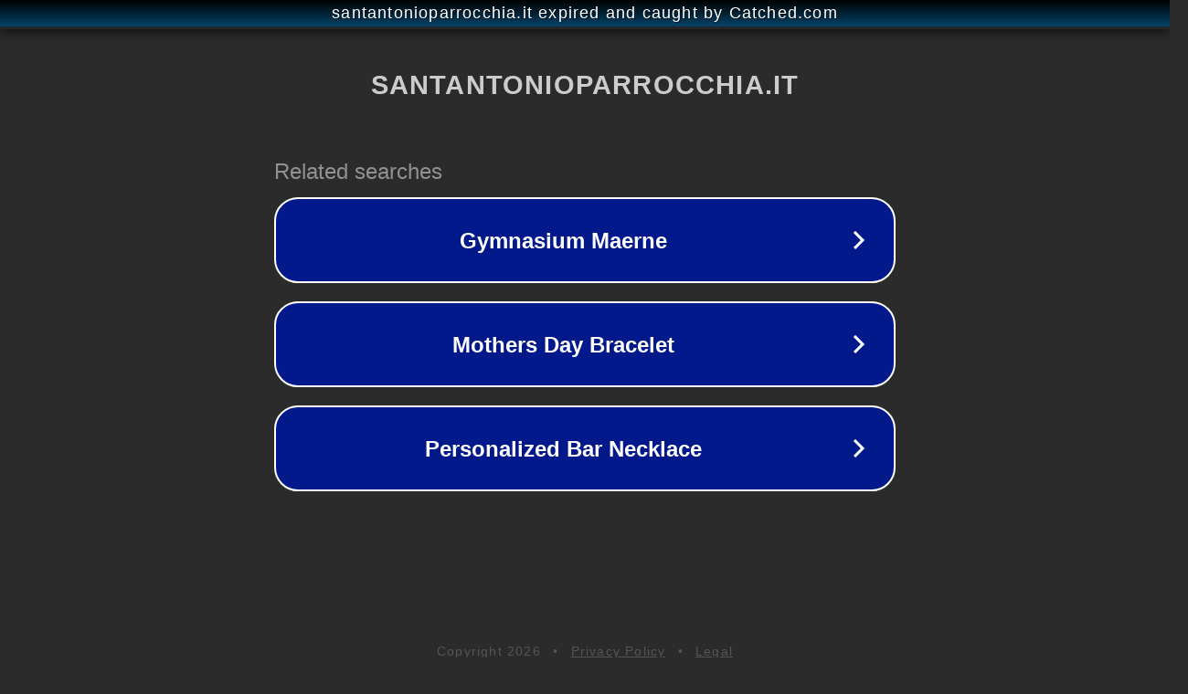

--- FILE ---
content_type: text/html; charset=utf-8
request_url: http://santantonioparrocchia.it/index.php?arg=orario_messe
body_size: 1130
content:
<!doctype html>
<html data-adblockkey="MFwwDQYJKoZIhvcNAQEBBQADSwAwSAJBANDrp2lz7AOmADaN8tA50LsWcjLFyQFcb/P2Txc58oYOeILb3vBw7J6f4pamkAQVSQuqYsKx3YzdUHCvbVZvFUsCAwEAAQ==_gMgCU2IISZSRk4O0WRRKXMhYZV6MatzspVYNGyRLY5aR9TEHWs6ykXBwG/GfrSyeNj5RwfWECoOmzaQdZABy9g==" lang="en" style="background: #2B2B2B;">
<head>
    <meta charset="utf-8">
    <meta name="viewport" content="width=device-width, initial-scale=1">
    <link rel="icon" href="[data-uri]">
    <link rel="preconnect" href="https://www.google.com" crossorigin>
</head>
<body>
<div id="target" style="opacity: 0"></div>
<script>window.park = "[base64]";</script>
<script src="/bIhukIEOv.js"></script>
</body>
</html>
